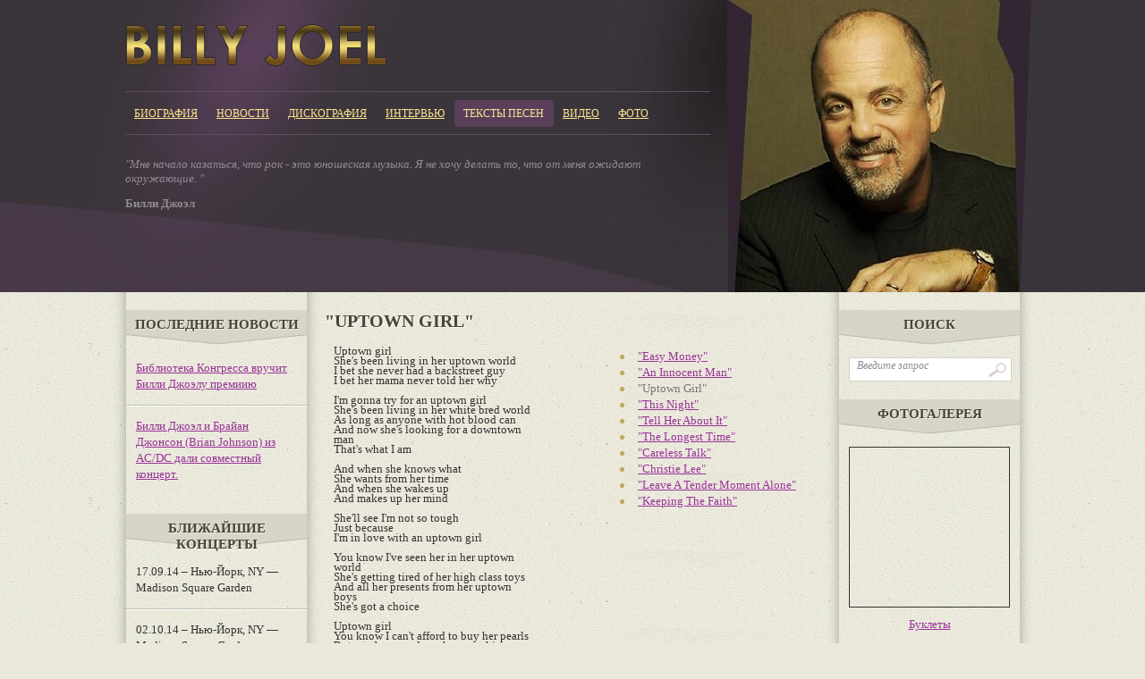

--- FILE ---
content_type: text/html; charset=utf-8
request_url: http://billyjoel.ru/lyrics/uptown-girl
body_size: 5694
content:
<html lang="en" dir="ltr">
<head>
  <meta http-equiv="Content-Type" content="text/html; charset=utf-8" />
  <link rel="shortcut icon" href="/sites/all/themes/billyjoel/favicon.ico" type="image/x-icon" />
  <title>Текст песни &quot;Uptown Girl&quot; - Billy Joel</title>
  <link type="text/css" rel="stylesheet" media="all" href="/modules/node/node.css?d" />
  <link type="text/css" rel="stylesheet" media="all" href="/modules/system/defaults.css?d" />
  <link type="text/css" rel="stylesheet" media="all" href="/modules/system/system.css?d" />
  <link type="text/css" rel="stylesheet" media="all" href="/modules/system/system-menus.css?d" />
  <link type="text/css" rel="stylesheet" media="all" href="/modules/user/user.css?d" />
  <link type="text/css" rel="stylesheet" media="all" href="/sites/all/modules/cck/theme/content-module.css?d" />
  <link type="text/css" rel="stylesheet" media="all" href="/sites/all/modules/ctools/css/ctools.css?d" />
  <link type="text/css" rel="stylesheet" media="all" href="/sites/all/modules/filefield/filefield.css?d" />
  <link type="text/css" rel="stylesheet" media="all" href="/sites/all/modules/lightbox2/css/lightbox.css?d" />
  <link type="text/css" rel="stylesheet" media="all" href="/sites/all/modules/views/css/views.css?d" />
  <link type="text/css" rel="stylesheet" media="all" href="/sites/all/themes/billyjoel/billy.css?d" />
  <link type="text/css" rel="stylesheet" media="all" href="/sites/all/themes/billyjoel/joel.css?d" />
  <script type="text/javascript" src="/misc/jquery.js?d"></script>
  <script type="text/javascript" src="/misc/drupal.js?d"></script>
  <script type="text/javascript" src="/sites/all/modules/lightbox2/js/lightbox.js?d"></script>
  <script type="text/javascript" src="/sites/all/modules/poormanscron/poormanscron.js?d"></script>
  <script type="text/javascript">
  <!--//--><![CDATA[//><!--
  jQuery.extend(Drupal.settings, { "basePath": "/", "lightbox2": { "rtl": 0, "file_path": "/(\\w\\w/)sites/default/files", "default_image": "/sites/all/modules/lightbox2/images/brokenimage.jpg", "border_size": 10, "font_color": "000", "box_color": "fff", "top_position": "", "overlay_opacity": "0.8", "overlay_color": "000", "disable_close_click": 1, "resize_sequence": 0, "resize_speed": 400, "fade_in_speed": 400, "slide_down_speed": 600, "use_alt_layout": 0, "disable_resize": 0, "disable_zoom": 0, "force_show_nav": 1, "show_caption": 1, "loop_items": 1, "node_link_text": "", "node_link_target": 0, "image_count": "Изображение !current из !total", "video_count": "Video !current of !total", "page_count": "Page !current of !total", "lite_press_x_close": "press \x3ca href=\"#\" onclick=\"hideLightbox(); return FALSE;\"\x3e\x3ckbd\x3ex\x3c/kbd\x3e\x3c/a\x3e to close", "download_link_text": "", "enable_login": false, "enable_contact": false, "keys_close": "c x 27", "keys_previous": "p 37", "keys_next": "n 39", "keys_zoom": "z", "keys_play_pause": "32", "display_image_size": "original", "image_node_sizes": "()", "trigger_lightbox_classes": "", "trigger_lightbox_group_classes": "", "trigger_slideshow_classes": "", "trigger_lightframe_classes": "", "trigger_lightframe_group_classes": "", "custom_class_handler": 0, "custom_trigger_classes": "", "disable_for_gallery_lists": true, "disable_for_acidfree_gallery_lists": true, "enable_acidfree_videos": true, "slideshow_interval": 5000, "slideshow_automatic_start": true, "slideshow_automatic_exit": true, "show_play_pause": true, "pause_on_next_click": false, "pause_on_previous_click": true, "loop_slides": false, "iframe_width": 600, "iframe_height": 400, "iframe_border": 1, "enable_video": 0 }, "cron": { "basePath": "/poormanscron", "runNext": 1480769669 } });
  //--><!]]>
  </script>
  <script type="text/javascript"></script>
<!-- Yandex.Metrika counter -->
<script type="text/javascript" >
   (function(m,e,t,r,i,k,a){m[i]=m[i]||function(){(m[i].a=m[i].a||[]).push(arguments)};
   m[i].l=1*new Date();k=e.createElement(t),a=e.getElementsByTagName(t)[0],k.async=1,k.src=r,a.parentNode.insertBefore(k,a)})
   (window, document, "script", "https://mc.yandex.ru/metrika/tag.js", "ym");

   ym(86199129, "init", {
        clickmap:true,
        trackLinks:true,
        accurateTrackBounce:true
   });
</script>
<noscript><div><img src="https://mc.yandex.ru/watch/86199129" style="position:absolute; left:-9999px;" alt="" /></div></noscript>
<!-- /Yandex.Metrika counter -->
<meta name="yandex-verification" content="ece8a4a3d2cbbdd3" /></head>
<body>
  <div id="top-bar">
    <div id="header">
      <div id="head-left">
        <div id="logo-box">
          <a href="/"><img src="/sites/all/themes/billyjoel/images/logo.png" alt="logo" /></a>
        </div>
        <div id="mainmenu">
          <ul class="links">
            <li class="menu-672 first"><a href="/biografiya-billi-dzhoela" title="История группы GraveDigger">Биография</a></li>
            <li class="menu-1048"><a href="/billi-dzhoel-novosti" title="Билли Джоэл - новости">Новости</a></li>
            <li class="menu-701"><a href="/discography" title="Дискография Grave Digger">Дискография</a></li>
            <li class="menu-657"><a href="/intervyu-s-billi-dzhoelom" title="Интервью с Grave Digger">Интервью</a></li>
            <li class="menu-969 active-trail"><a href="/lyrics">Тексты песен</a></li>
            <li class="menu-1012"><a href="/gallery/video" title="">Видео</a></li>
            <li class="menu-1011 last"><a href="/gallery/foto" title="">Фото</a></li>
          </ul>
        </div>
        <div id="quote" class="blockcontent">
          <div class="view view-random-quote view-id-random_quote view-display-id-default view-dom-id-3">
            <div class="view-content">
              <div class="views-row views-row-1 views-row-odd views-row-first views-row-last">
                <div class="views-field-body">
                  <div class="field-content">
                    <blockquote>
                      <p>"Мне начало казаться, что рок - это юношеская музыка. Я не хочу делать то, что от меня ожидают окружающие.&nbsp;"</p>
                    </blockquote>
                  </div>
                </div>
                <div class="views-field-field-quote-autor-value">
                  <span class="field-content">Билли Джоэл</span>
                </div>
              </div>
            </div>
          </div>
        </div>
      </div>
      <div id="head-right"><img src="/sites/all/themes/billyjoel/images/band-img.jpg" alt="" /></div>
    </div>
  </div>
  <div id="wrapper">
    <div id="contentwrapper">
      <div id="left" class="block">
        <div id="lastnews" class="blockcontent mdb">
          <h5><a href="/">Последние новости</a></h5>
          <div class="view view-Last-news view-id-Last_news view-display-id-default view-dom-id-4">
            <div class="view-content">
              <div class="views-row views-row-1 views-row-odd views-row-first">
                <div class="views-field-title">
                  <span class="field-content"><a href="/billi-dzhoel-novosti/biblioteka-kongressa-vruchit-billi-dzhoelu-premiiyu">Библиотека Конгресса вручит Билли Джоэлу премиию</a></span>
                </div>
                <div class="views-field-teaser">
                  <span class="field-content">Билли Джоэл получит от Библиотеки Конгресса Гершвиновскую премию за достижения в поп-музыке. Данную...</span>
                </div>
              </div>
              <div class="views-row views-row-2 views-row-even views-row-last">
                <div class="views-field-title">
                  <span class="field-content"><a href="/billi-dzhoel-novosti/billi-dzhoel-i-brayan-dzhonson-brian-johnson-iz-acdc-dali-sovmestnyy-koncert">Билли Джоэл и Брайан Джонсон (Brian Johnson) из AC/DC дали совместный концерт.</a></span>
                </div>
                <div class="views-field-teaser">
                  <span class="field-content">В ходе традиционного для Джоэла концерта на Мэдисон-сквер-гарден он исполнил легендарную композицию...</span>
                </div>
              </div>
            </div>
          </div>
        </div>
        <div id="tour" class="blockcontent mdb">
          <h5><a href="/koncerty-billi-dzhoela">Ближайшие концерты</a></h5>
          <div class="view view-Tour view-id-Tour view-display-id-default view-dom-id-5">
            <div class="view-content">
              <div class="views-row views-row-1 views-row-odd views-row-first views-row-last">
                <div class="views-field-teaser">
                  <div class="field-content">
                    <ul>
                      <li>17.09.14 – Нью-Йорк, NY — Madison Square Garden</li>
                      <li>02.10.14 – Нью-Йорк, NY — Madison Square Garden&nbsp;&nbsp;</li>
                      <li>25.11.14 – Нью-Йорк, NY — Madison Square Garden</li>
                      <li>18.12.14 – Нью-Йорк, NY — Madison Square Garden</li>
                    </ul>
                  </div>
                </div>
                <div class="views-field-view-node">
                  <span class="field-content"><a href="/koncerty-billi-dzhoela">Другие концерты</a></span>
                </div>
              </div>
            </div>
          </div>
        </div>
        <div id="randomalbum" class="blockcontent mdb">
          <h5><a href="/node/7">Дискография</a></h5>
          <div class="view view-Random-album view-id-Random_album view-display-id-default view-dom-id-6">
            <div class="view-content">
              <div class="views-row views-row-1 views-row-odd views-row-first views-row-last">
                <div class="views-field-field-disc-logo-fid">
                  <span class="field-content"><a href="/discography/river-dreams"><img src="/sites/default/files/imagecache/width_300/billy_joel_-_river_of_dreams.jpg" alt="" title="" width="300" height="300" class="imagecache imagecache-width_300 imagecache-default imagecache-width_300_default" /></a></span>
                </div>
                <div class="views-field-field-disctype-value">
                  <span class="field-content"><a href="/discography/river-dreams">Альбом River of Dreams - 1993</a></span>
                </div>
              </div>
            </div>
          </div>
        </div>
      </div>
      <div id="main">
        <div class="page-title-box">
          <h2 class="page-title">&quot;Uptown Girl&quot;</h2>
        </div>
        <div id="node-1496" class="node">
          <div class="content clear-block">
            <div class='altrack-left'>
              <div>
                Uptown girl
              </div>
              <div>
                She's been living in her uptown world
              </div>
              <div>
                I bet she never had a backstreet guy
              </div>
              <div>
                I bet her mama never told her why
              </div>
              <div>
                &nbsp;
              </div>
              <div>
                I'm gonna try for an uptown girl
              </div>
              <div>
                She's been living in her white bred world
              </div>
              <div>
                As long as anyone with hot blood can
              </div>
              <div>
                And now she's looking for a downtown man
              </div>
              <div>
                That's what I am
              </div>
              <div>
                &nbsp;
              </div>
              <div>
                And when she knows what
              </div>
              <div>
                She wants from her time
              </div>
              <div>
                And when she wakes up
              </div>
              <div>
                And makes up her mind
              </div>
              <div>
                &nbsp;
              </div>
              <div>
                She'll see I'm not so tough
              </div>
              <div>
                Just because
              </div>
              <div>
                I'm in love with an uptown girl
              </div>
              <div>
                &nbsp;
              </div>
              <div>
                You know I've seen her in her uptown world
              </div>
              <div>
                She's getting tired of her high class toys
              </div>
              <div>
                And all her presents from her uptown boys
              </div>
              <div>
                She's got a choice
              </div>
              <div>
                &nbsp;
              </div>
              <div>
                Uptown girl
              </div>
              <div>
                You know I can't afford to buy her pearls
              </div>
              <div>
                But maybe someday when my ship comes in
              </div>
              <div>
                She'll understand what kind of guy I've been
              </div>
              <div>
                And then I'll win
              </div>
              <div>
                &nbsp;
              </div>
              <div>
                And when she's walking
              </div>
              <div>
                She's looking so fine
              </div>
              <div>
                And when she's talking
              </div>
              <div>
                She'll say that she's mine
              </div>
              <div>
                &nbsp;
              </div>
              <div>
                She'll say I'm not so tough
              </div>
              <div>
                Just because
              </div>
              <div>
                I'm in love
              </div>
              <div>
                With and uptown girl
              </div>
              <div>
                &nbsp;
              </div>
              <div>
                She's been living in her white bred world
              </div>
              <div>
                As long as anyone with hot blood can
              </div>
              <div>
                And now she's looking for a downtown man
              </div>
              <div>
                That's what I am
              </div>
              <div>
                &nbsp;
              </div>
              <div>
                Uptown girl
              </div>
              <div>
                She's my uptown girl
              </div>
              <div>
                You know I'm in love
              </div>
              <div>
                With an uptown girl
              </div>
              <div>
                My uptown girl
              </div>
              <div>
                You know I'm in love
              </div>
              <div>
                With an uptown girl
              </div>
              <div>
                My uptown girl
              </div>
              <div>
                &nbsp;
              </div>
            </div>
            <div class='altrack'>
              <div class='songalbum'>
                <div class="songalbum-title">
                  <span><a href="/discography/innocent-man">An Innocent Man</a></span>
                </div><span class="views-field-field-disc-year-value">1983</span>
              </div>
              <div id='anotherlyric'>
                <div class="view view-SongsAttach view-id-SongsAttach view-display-id-default view-dom-id-1">
                  <div class="view-content">
                    <div class="item-list">
                      <ul>
                        <li class="views-row views-row-1 views-row-odd views-row-first">
                          <div class="views-field-title">
                            <span class="field-content"><a href="/lyrics/easy-money">&quot;Easy Money&quot;</a></span>
                          </div>
                        </li>
                        <li class="views-row views-row-2 views-row-even">
                          <div class="views-field-title">
                            <span class="field-content"><a href="/lyrics/innocent-man">&quot;An Innocent Man&quot;</a></span>
                          </div>
                        </li>
                        <li class="views-row views-row-3 views-row-odd">
                          <div class="views-field-title">
                            <span class="field-content"><a href="/lyrics/uptown-girl" class="active">&quot;Uptown Girl&quot;</a></span>
                          </div>
                        </li>
                        <li class="views-row views-row-4 views-row-even">
                          <div class="views-field-title">
                            <span class="field-content"><a href="/lyrics/night">&quot;This Night&quot;</a></span>
                          </div>
                        </li>
                        <li class="views-row views-row-5 views-row-odd">
                          <div class="views-field-title">
                            <span class="field-content"><a href="/lyrics/tell-her-about-it">&quot;Tell Her About It&quot;</a></span>
                          </div>
                        </li>
                        <li class="views-row views-row-6 views-row-even">
                          <div class="views-field-title">
                            <span class="field-content"><a href="/lyrics/longest-time">&quot;The Longest Time&quot;</a></span>
                          </div>
                        </li>
                        <li class="views-row views-row-7 views-row-odd">
                          <div class="views-field-title">
                            <span class="field-content"><a href="/lyrics/careless-talk">&quot;Careless Talk&quot;</a></span>
                          </div>
                        </li>
                        <li class="views-row views-row-8 views-row-even">
                          <div class="views-field-title">
                            <span class="field-content"><a href="/lyrics/christie-lee">&quot;Christie Lee&quot;</a></span>
                          </div>
                        </li>
                        <li class="views-row views-row-9 views-row-odd">
                          <div class="views-field-title">
                            <span class="field-content"><a href="/lyrics/leave-tender-moment-alone">&quot;Leave A Tender Moment Alone&quot;</a></span>
                          </div>
                        </li>
                        <li class="views-row views-row-10 views-row-even views-row-last">
                          <div class="views-field-title">
                            <span class="field-content"><a href="/lyrics/keeping-faith">&quot;Keeping The Faith&quot;</a></span>
                          </div>
                        </li>
                      </ul>
                    </div>
                  </div>
                </div>
              </div>
            </div>
          </div>
          <div class="clear-block">
            <div class="meta"></div>
          </div>
        </div>
      </div>
      <div id="right" class="block">
        <div class="blockcontent" id="search-box">
          <h5><span>Поиск</span></h5>
          <form action="/lyrics/uptown-girl" accept-charset="UTF-8" method="post" id="search-theme-form">
            <div>
              <div id="search" class="container-inline">
                <div class="form-item" id="edit-search-theme-form-1-wrapper">
                  <input type="text" maxlength="128" name="search_theme_form" id="edit-search-theme-form-1" size="15" value="Введите запрос" class="form-text searchenter" onfocus="if (this.value == &quot;Введите запрос&quot;) {this.value = &#039;&#039;;}" onblur="if (this.value == &quot;&quot;) {this.value = &quot;Введите запрос&quot;;}" />
                </div><input type="submit" name="op" id="edit-submit" value="Поиск" class="form-submit searchsubmit" /><input type="hidden" name="form_build_id" id="form-f009747abd9166a827e17deb37bbb0b7" value="form-f009747abd9166a827e17deb37bbb0b7" /><input type="hidden" name="form_id" id="edit-search-theme-form" value="search_theme_form" />
              </div>
            </div>
          </form>
        </div>
        <div id="randomphoto" class="blockcontent mdb">
          <h5><a href="/gallery/foto">Фотогалерея</a></h5>
          <div class="view view-Random-foto view-id-Random_foto view-display-id-default view-dom-id-7">
            <div class="view-content">
              <div class="views-row views-row-1 views-row-odd views-row-first views-row-last">
                <div class="views-field-field-fotoimage-fid">
                  <div class="field-content">
                    <a href="/sites/default/files/billy_joel_-_river_of_dreams_1.jpg" rel="lightbox[field_fotoimage][Буклеты ]" class="imagefield imagefield-lightbox2 imagefield-lightbox2-width_150 imagefield-field_fotoimage imagecache imagecache-field_fotoimage imagecache-width_150 imagecache-field_fotoimage-width_150"><img src="/sites/default/files/imagecache/width_150/billy_joel_-_river_of_dreams_1.jpg" alt="Буклеты " title="" width="150" height="150" /></a>
                  </div>
                </div>
                <div class="views-field-title">
                  <span class="field-content"><a href="/gallery/buklety">Буклеты</a></span>
                </div>
              </div>
            </div>
          </div>
        </div>
        <div id="randomvideo" class="blockcontent">
          <h5><a href="/gallery/video">Видеогалерея</a></h5>
          <div class="view view-Random-video view-id-Random_video view-display-id-default view-dom-id-8">
            <div class="view-content">
              <div class="views-row views-row-1 views-row-odd views-row-first views-row-last">
                <div class="views-field-title">
                  <span class="field-content"><a href="/gallery/oficialnye-klipy">Официальные клипы</a></span>
                </div>
                <div class="views-field-field-videolink-embed">
                  <span class="field-content"><a href="/gallery/keeping-faith"><img src="https://img.youtube.com/vi/ph7oZnBH05s/0.jpg" alt="See video" title="See video" width="120" height="90" /></a></span>
                </div>
                <div class="views-field-title-1">
                  <span class="field-content"><a href="/gallery/keeping-faith">&quot;Keeping the Faith&quot;</a></span>
                </div>
              </div>
            </div>
          </div>
        </div>
      </div>
      <div class="clear"></div>
    </div>
  </div>
  <div id="bot-bar">
    <div id="mdbfooter">
      &copy; Русскоязычный фан-сайт Билли Джоэла. Копирование информации разрешено только с прямой и индексируемой ссылкой на первоисточник.<br />
      <a href="/admins" style="color:#CCC">Контакты администрации</a> | <a href="/friends" style="color:#CCC">Друзья сайта</a>
    </div>
  </div>
<script type="text/javascript">
<!--
var _acic={dataProvider:10};(function(){var e=document.createElement("script");e.type="text/javascript";e.async=true;e.src="https://www.acint.net/aci.js";var t=document.getElementsByTagName("script")[0];t.parentNode.insertBefore(e,t)})()
//-->
</script><!--3840082374690--><div id='pkBq_3840082374690'></div><script defer src="https://static.cloudflareinsights.com/beacon.min.js/vcd15cbe7772f49c399c6a5babf22c1241717689176015" integrity="sha512-ZpsOmlRQV6y907TI0dKBHq9Md29nnaEIPlkf84rnaERnq6zvWvPUqr2ft8M1aS28oN72PdrCzSjY4U6VaAw1EQ==" data-cf-beacon='{"version":"2024.11.0","token":"21dd28897c32458989a2032bd8d8f25c","r":1,"server_timing":{"name":{"cfCacheStatus":true,"cfEdge":true,"cfExtPri":true,"cfL4":true,"cfOrigin":true,"cfSpeedBrain":true},"location_startswith":null}}' crossorigin="anonymous"></script>
</body>
</html>


--- FILE ---
content_type: text/html; charset=utf-8
request_url: http://billyjoel.ru/poormanscron/run-cron-check
body_size: 10711
content:
<html lang="en" dir="ltr">
<head>
  <meta http-equiv="Content-Type" content="text/html; charset=utf-8" />
  <link rel="shortcut icon" href="/sites/all/themes/billyjoel/favicon.ico" type="image/x-icon" />
  <title>Биография Билли Джоэла</title>
  <link type="text/css" rel="stylesheet" media="all" href="/modules/node/node.css?d" />
  <link type="text/css" rel="stylesheet" media="all" href="/modules/system/defaults.css?d" />
  <link type="text/css" rel="stylesheet" media="all" href="/modules/system/system.css?d" />
  <link type="text/css" rel="stylesheet" media="all" href="/modules/system/system-menus.css?d" />
  <link type="text/css" rel="stylesheet" media="all" href="/modules/user/user.css?d" />
  <link type="text/css" rel="stylesheet" media="all" href="/sites/all/modules/cck/theme/content-module.css?d" />
  <link type="text/css" rel="stylesheet" media="all" href="/sites/all/modules/ctools/css/ctools.css?d" />
  <link type="text/css" rel="stylesheet" media="all" href="/sites/all/modules/filefield/filefield.css?d" />
  <link type="text/css" rel="stylesheet" media="all" href="/sites/all/modules/lightbox2/css/lightbox.css?d" />
  <link type="text/css" rel="stylesheet" media="all" href="/sites/all/modules/views/css/views.css?d" />
  <link type="text/css" rel="stylesheet" media="all" href="/sites/all/themes/billyjoel/billy.css?d" />
  <link type="text/css" rel="stylesheet" media="all" href="/sites/all/themes/billyjoel/joel.css?d" />
  <script type="text/javascript" src="/misc/jquery.js?d"></script>
  <script type="text/javascript" src="/misc/drupal.js?d"></script>
  <script type="text/javascript" src="/sites/all/modules/lightbox2/js/lightbox.js?d"></script>
  <script type="text/javascript" src="/sites/all/modules/poormanscron/poormanscron.js?d"></script>
  <script type="text/javascript">
  <!--//--><![CDATA[//><!--
  jQuery.extend(Drupal.settings, { "basePath": "/", "lightbox2": { "rtl": 0, "file_path": "/(\\w\\w/)sites/default/files", "default_image": "/sites/all/modules/lightbox2/images/brokenimage.jpg", "border_size": 10, "font_color": "000", "box_color": "fff", "top_position": "", "overlay_opacity": "0.8", "overlay_color": "000", "disable_close_click": 1, "resize_sequence": 0, "resize_speed": 400, "fade_in_speed": 400, "slide_down_speed": 600, "use_alt_layout": 0, "disable_resize": 0, "disable_zoom": 0, "force_show_nav": 1, "show_caption": 1, "loop_items": 1, "node_link_text": "", "node_link_target": 0, "image_count": "Изображение !current из !total", "video_count": "Video !current of !total", "page_count": "Page !current of !total", "lite_press_x_close": "press \x3ca href=\"#\" onclick=\"hideLightbox(); return FALSE;\"\x3e\x3ckbd\x3ex\x3c/kbd\x3e\x3c/a\x3e to close", "download_link_text": "", "enable_login": false, "enable_contact": false, "keys_close": "c x 27", "keys_previous": "p 37", "keys_next": "n 39", "keys_zoom": "z", "keys_play_pause": "32", "display_image_size": "original", "image_node_sizes": "()", "trigger_lightbox_classes": "", "trigger_lightbox_group_classes": "", "trigger_slideshow_classes": "", "trigger_lightframe_classes": "", "trigger_lightframe_group_classes": "", "custom_class_handler": 0, "custom_trigger_classes": "", "disable_for_gallery_lists": true, "disable_for_acidfree_gallery_lists": true, "enable_acidfree_videos": true, "slideshow_interval": 5000, "slideshow_automatic_start": true, "slideshow_automatic_exit": true, "show_play_pause": true, "pause_on_next_click": false, "pause_on_previous_click": true, "loop_slides": false, "iframe_width": 600, "iframe_height": 400, "iframe_border": 1, "enable_video": 0 }, "cron": { "basePath": "/poormanscron", "runNext": 1564866547 } });
  //--><!]]>
  </script>
  <script type="text/javascript"></script>
<!-- Yandex.Metrika counter -->
<script type="text/javascript" >
   (function(m,e,t,r,i,k,a){m[i]=m[i]||function(){(m[i].a=m[i].a||[]).push(arguments)};
   m[i].l=1*new Date();k=e.createElement(t),a=e.getElementsByTagName(t)[0],k.async=1,k.src=r,a.parentNode.insertBefore(k,a)})
   (window, document, "script", "https://mc.yandex.ru/metrika/tag.js", "ym");

   ym(86199129, "init", {
        clickmap:true,
        trackLinks:true,
        accurateTrackBounce:true
   });
</script>
<noscript><div><img src="https://mc.yandex.ru/watch/86199129" style="position:absolute; left:-9999px;" alt="" /></div></noscript>
<!-- /Yandex.Metrika counter -->
<meta name="yandex-verification" content="ece8a4a3d2cbbdd3" /></head>
<body>
  <div id="top-bar">
    <div id="header">
      <div id="head-left">
        <div id="logo-box">
          <a href="/"><img src="/sites/all/themes/billyjoel/images/logo.png" alt="logo" /></a>
        </div>
        <div id="mainmenu">
          <ul class="links">
            <li class="menu-672 active-trail first active active-trail"><a href="/biografiya-billi-dzhoela" title="История группы GraveDigger" class="active">Биография</a></li>
            <li class="menu-1048"><a href="/billi-dzhoel-novosti" title="Билли Джоэл - новости">Новости</a></li>
            <li class="menu-701"><a href="/discography" title="Дискография Grave Digger">Дискография</a></li>
            <li class="menu-657"><a href="/intervyu-s-billi-dzhoelom" title="Интервью с Grave Digger">Интервью</a></li>
            <li class="menu-969"><a href="/lyrics">Тексты песен</a></li>
            <li class="menu-1012"><a href="/gallery/video" title="">Видео</a></li>
            <li class="menu-1011 last"><a href="/gallery/foto" title="">Фото</a></li>
          </ul>
        </div>
        <div id="quote" class="blockcontent">
          <div class="view view-random-quote view-id-random_quote view-display-id-default view-dom-id-3">
            <div class="view-content">
              <div class="views-row views-row-1 views-row-odd views-row-first views-row-last">
                <div class="views-field-body">
                  <div class="field-content">
                    <blockquote>
                      <p>"Мне пришлось засунуть протезы для костей в обе ноги, и теперь я медленно, но верно возвращаюсь к норме. Сейчас я восстановился где-то процентов на восемьдесят пять. Я могу нормально ходить, но не могу бегать как раньше!"</p>
                    </blockquote>
                  </div>
                </div>
                <div class="views-field-field-quote-autor-value">
                  <span class="field-content">Билли Джоэл</span>
                </div>
              </div>
            </div>
          </div>
        </div>
      </div>
      <div id="head-right"><img src="/sites/all/themes/billyjoel/images/band-img.jpg" alt="" /></div>
    </div>
  </div>
  <div id="wrapper">
    <div id="contentwrapper">
      <div id="left" class="block">
        <div id="lastnews" class="blockcontent mdb">
          <h5><a href="/">Последние новости</a></h5>
          <div class="view view-Last-news view-id-Last_news view-display-id-default view-dom-id-4">
            <div class="view-content">
              <div class="views-row views-row-1 views-row-odd views-row-first">
                <div class="views-field-title">
                  <span class="field-content"><a href="/billi-dzhoel-novosti/biblioteka-kongressa-vruchit-billi-dzhoelu-premiiyu">Библиотека Конгресса вручит Билли Джоэлу премиию</a></span>
                </div>
                <div class="views-field-teaser">
                  <span class="field-content">Билли Джоэл получит от Библиотеки Конгресса Гершвиновскую премию за достижения в поп-музыке. Данную...</span>
                </div>
              </div>
              <div class="views-row views-row-2 views-row-even views-row-last">
                <div class="views-field-title">
                  <span class="field-content"><a href="/billi-dzhoel-novosti/billi-dzhoel-i-brayan-dzhonson-brian-johnson-iz-acdc-dali-sovmestnyy-koncert">Билли Джоэл и Брайан Джонсон (Brian Johnson) из AC/DC дали совместный концерт.</a></span>
                </div>
                <div class="views-field-teaser">
                  <span class="field-content">В ходе традиционного для Джоэла концерта на Мэдисон-сквер-гарден он исполнил легендарную композицию...</span>
                </div>
              </div>
            </div>
          </div>
        </div>
        <div id="tour" class="blockcontent mdb">
          <h5><a href="/koncerty-billi-dzhoela">Ближайшие концерты</a></h5>
          <div class="view view-Tour view-id-Tour view-display-id-default view-dom-id-5">
            <div class="view-content">
              <div class="views-row views-row-1 views-row-odd views-row-first views-row-last">
                <div class="views-field-teaser">
                  <div class="field-content">
                    <ul>
                      <li>17.09.14 – Нью-Йорк, NY — Madison Square Garden</li>
                      <li>02.10.14 – Нью-Йорк, NY — Madison Square Garden&nbsp;&nbsp;</li>
                      <li>25.11.14 – Нью-Йорк, NY — Madison Square Garden</li>
                      <li>18.12.14 – Нью-Йорк, NY — Madison Square Garden</li>
                    </ul>
                  </div>
                </div>
                <div class="views-field-view-node">
                  <span class="field-content"><a href="/koncerty-billi-dzhoela">Другие концерты</a></span>
                </div>
              </div>
            </div>
          </div>
        </div>
        <div id="randomalbum" class="blockcontent mdb">
          <h5><a href="/node/7">Дискография</a></h5>
          <div class="view view-Random-album view-id-Random_album view-display-id-default view-dom-id-6">
            <div class="view-content">
              <div class="views-row views-row-1 views-row-odd views-row-first views-row-last">
                <div class="views-field-field-disc-logo-fid">
                  <span class="field-content"><a href="/discography/kontsert"><img src="/sites/default/files/imagecache/width_300/billy_joel_-_kohuept.jpg" alt="" title="" width="300" height="300" class="imagecache imagecache-width_300 imagecache-default imagecache-width_300_default" /></a></span>
                </div>
                <div class="views-field-field-disctype-value">
                  <span class="field-content"><a href="/discography/kontsert">Live Kontsert - 1987</a></span>
                </div>
              </div>
            </div>
          </div>
        </div>
      </div>
      <div id="main">
        <div class="page-title-box">
          <h2 class="page-title">Биография Билли Джоэла</h2>
        </div>
        <div id="node-88" class="node">
          <div class="content clear-block">
            <div class='contentblock'>
              <p><strong>Билли Джоэл</strong> (Billy Joel) полное имя Уильям Мартин Джоэл (William Martin Joel), родился 9 мая 1949 г. в Бронксе, Нью-Йорк. Джоэл – американский исполнитель, автор песен и композитор. Билли вырос в еврейской семье в Хиксвилле, в Нью-Йорке. Его отец Говард (урождённый Гельмут) был классическим пианистом, и после развода с матерью Билли Розалин Найман (Rosalind Nyman), уехал жить в Австрию к своему двоюродному брату Александеру Джоэлу (Alexander Joel) – известному дирижёру. Сам Билли также стал брать уроки фортепиано, за что сверстники часто насмехались над ним. Билли пошёл в боксёрскую секцию, чтобы научиться постоять за себя.</p>
              <p><img alt="" class="imagecache-width_200 imageright" src="/sites/default/files/imagecache/width_200/964961ab977b4699_0.jpg" style="float: right; margin-left: 5px; margin-right: 5px;" width="200" height="276" />Учился юный Джоэл в Хиксвильской школе, которую так и не окончил. Ему приходилось играть в баре, чтобы помогать матери сводить концы с концами. Билли принял решение, что вместо посещения уроков, возьмёться за музыку и сделает карьеру. Позже он напишет об этом важном решении: «Я послал всё к чёрту и сказал, что пойду не в Колумбийский университет (Columbia University), а в Columbia Records – там диплом не нужен». Кстати, диплом об образовании Джоэл всё-таки получил в 1992 году после сдачи соответствующих экзаменов. Вскоре ему были присвоены многочисленные почётные докторские степени в области гуманитарных наук, искусств и музыки.</p>
              <p>Юного Джоэла на начало музыкальной карьеры вдохновили The Beatles. Вскоре он собрал группу Echoes, которая играла каверы на исполнителей так называемого «Британского вторжения». Когда Echoes стали популярными в Нью-Йорке, Джоэл бросил школу, чтобы полностью посвятить себя музыке. В конце 1965 года Echoes сменили название на Emeralds, а затем – на Lost Souls. Ещё два года спустя Джоэл покинул группу и присоединился к команде Hassles, подписанную лейблом United Artists Records. В течение следующих полутора лет группа выпустила четыре сингла и два альбома (The Hassles и Hour of the Wolf), но ни один из релизов не оказался успешным. Джоэл вместе с ударником группы Hassles Джоном Смоллом (Jon Small) покинули коллектив в 1969 году, и создали группу Attila. Летом 1970-го вышел одноименный дебютник новой команды, но Hassles распались уже в октябре, потому что у Джоэла был роман с женой Смолла.</p>
              <p><img alt="" class="imagecache-width_200 imageright" src="/sites/default/files/imagecache/width_200/130530_qa_franksinatraschool1_0.jpg" style="float: left; margin-left: 5px; margin-right: 5px;" width="200" height="301" />В том же году Джоэл подписал контракт с лейблом Family Productions Арти Риппа (Artie Ripp), на котором год спустя и вышел его новый альбом под названием <a href="/node/1124">Cold Spring Harbor</a>. Релиз успешным не стал, а популярные песни <a href="/node/1422">"She's Got a Way"</a> и <a href="/node/1424">"Everybody Loves You Now"</a> из альбома оставались незамеченными ещё целых десять лет – до выхода концертника <a href="/node/1137">Songs in the Attic</a> (1981).</p>
              <p>Этот период в целом оказался для Джоэла не очень благоприятным. Известно, что он долго боролся с депрессией, которая началась в семидесятых на фоне упадка карьеры и личных проблем. Джоэл даже совершил попытку самоубийства, выпив мебельной полироли и оставив предсмертную записку. Благо, ударник Смолл успел доставить Билла в больницу, где того поместили под особый присмотр и лечили от депрессии. Позже он напишет об этом опыте: «полироль оказалась гораздо вкусней отбеливателя».</p>
              <p>В начале 1972 года Джоэл переехал в Лос-Анжелес, а точней «сбежал» от невыгодного контракта. На новом месте он взял псевдоним Билл Мартин (Bill Martin). Это никак не помешало исполнителю, и интерес к его музыке стал расти по мере того, как Джоэл ездил в различные турне и выступал в барах. В том же году Герб Гордон (Herb Gordon), один из управляющих лейбла Columbia Records, услышал песню «Captain Jack» на радиостанции WMMR-FM и связался с музыкантом. Контракт с компанией был подписан ещё до конца года. Несмотря на новый контракт, у Джоэла оставались ещё и старые обязательства перед лейблом Family Productions. Рипп продал лейблу Columbia Records первый контракт Джоэла с тем условием, что логотип Family Productions будет находиться на десяти следующих релизах Джоэла рядом с лого Columbia. Плюс к тому, Рипп хотел получать роялти в размере 25 центов с каждой проданной копии альбома.</p>
              <p>Первым релизом Джоэла на Columbia стал альбом <a href="/node/1125">Piano Man</a>, выпущенный в 1973-ем. Несмотря на скромные продажи <a href="/node/1125">Piano Man</a>, титульный трек&nbsp;<img alt="" class="imagecache-width_200 imageright" src="/sites/default/files/imagecache/width_200/110616_songwriters4_2.jpg" style="float: right; margin-left: 5px; margin-right: 5px;" width="200" height="265" />альбома стал «визитной карточкой» Билли Джоэла, и исполняется почти на каждом концерте. Вторым альбомом Джоэла, записанным в Лос-Анжелесе, стал <a href="/node/1126">Streetlife Serenade</a>. В конце 1975 года он исполнил на пианино и органе на нескольких треках из альбома Rock 'n' Roll Бо Диддли (Bo Diddley). Осенью того же года он женился на Элизабет Уэбер Смолл (Elizabeth Weber Small), которая работала его бизнес менеджером. Этот брак продлился девять лет. 23 марта 1985 Джоэл женился на Кристи Бринкли (Christie Brinkley), 29 декабря того же года у них родилась дочь Алекса (Alexa).</p>
              <p>Джоэл позднее будет высказывать свои сожаления о решении уехать в Лос-Анжелес. В 1976 году он оставил Калифорнию, и отправился обратно в Нью-Йорк, где собрал группу Billy Joel Band. Каждый участник был подобран Джоэлом лично. Вместе с новым коллективом он записал альбом <a href="/node/1127">Turnstiles</a>. С выходом пластинки <a href="/node/1131">The Nylon Curtain</a> начался новый подъём популярности Джоэла. Он усовершенствовал свой авторский стиль в таких песнях как <a href="/node/1485">"Allentown"</a> и <a href="/node/1488">"Goodnight Saigon"</a>. Джоэл говорил, что целью альбома было высказаться на тему «американской мечты» в эру президента Рейгана: «вдруг ни с того ни с сего ты начинал понимать, что твоя жизнь не будет похожа на жизнь твоих родителей». Джоэл очень много времени посвящал работе в студии, стараясь создать – по его же словам – «совершенное звучание». На альбом <a href="/node/1131">The Nylon Curtain</a> у Джоэла ушло больше времени и усилий, чем на любой другой релиз. Релиз поднялся на седьмую строчку чартов, отчасти благодаря «раскрутке» на MTV синглов <a href="/node/1485">"Allentown"</a> и <a href="/node/1487">"Pressure"</a> и видео к ним.</p>
              <p><img alt="" class="imagecache-width_200 imageright" src="/sites/default/files/imagecache/width_200/111003_sting_birthday1_0.jpg" style="float: left; margin-left: 5px; margin-right: 5px;" width="200" height="301" />В следующем альбоме Джоэл отступил от серьёзных тематик. Релиз <a href="/node/1132">An Innocent Man</a> был выдержан в стиле R&amp;B. На момент выхода альбома, радиостанция WCBS-FM начала ротацию песни <a href="/node/1381">"Uptown Girl"</a>, ставшей, впоследствии, мировым хитом. Примечательно, что она возглавила чарты в Великобритании и стала первым британским хитом Джоэла. Следующим релизом стала компиляция <a href="/node/1142">Greatest Hits</a>, ставшая дважды «платиновой» и продавшая более 11.5 миллионов копий по всему миру. Американская ассоциация звукозаписывающих компаний признала альбом третьим в списке наиболее продаваемых в истории страны.</p>
              <p>В 1986 году вышел альбом <a href="/node/1133">The Bridge</a> – последний релиз Джоэла на лейбле Family Productions. После этого все связи с Арти Риппом были разорваны. Джоэл неоднократно говорил в интервью, что считает альбом <a href="/node/1133">The Bridge</a> «не лучшей своей работой».</p>
              <p>В октябре 1986-го Джоэл и его агенты начали планировать поезду в Советский Союз. Он станет первым американским рок-исполнителем, выступившим в СССР со времени возведения Берлинской Стены. Аудитория была «тяжёлой на подъём», ведь большинство никогда не посещало рок-концертов. К тому же, тех, кто особо активно себя вёл – охранники уводили с выступления. Альбом <a href="/node/1138">«КОНЦЕРТ»</a> вышел в октябре 1987-го.</p>
              <p>Выход следующего альбома Джоэла - <a href="/node/1134">Storm Front</a> - по времени совпал коренными переменами в его карьере. В августе 1989-го, непосредственно накануне релиза, Джоэл уволил своего менеджера (и бывшего шурина) Фрэнка Уэбера (Frank Weber) после того, как аудит обнаружил признаки мошенничества в счетах. Джоэл подал против Уэбера иск на 90 миллионов долларов, обвинив его в мошенничестве и нарушении контрактных обязательств. Иск был удовлетворён лишь частично, и Джоэл получил лишь 2 миллиона из начальной суммы. В апреле суд отклонил тридцатимиллионный ответный иск Уэбера. Летом 1992-го, Джоэл подал ещё один аналогичный иск против своего бывшего адвоката Аллена Грабмана (Allen Grubman). Эта тяжба была добровольно урегулирована, однако размер выплат не был придан огласке.<img alt="" class="imagecache-width_200 imageright" src="/sites/default/files/imagecache/width_200/111003_sting_birthday6_0.jpg" style="float: right; margin-left: 5px; margin-right: 5px;" width="200" height="271" /></p>
              <p>25 августа 1994 года Джоэл развёлся со своей второй женой Кристи Бринкли. В 1997 году Джоэл исполнил концерт в Сентрал Парке перед толпой в 980,000. Этот концерт признан самым крупным в истории США. Два года спустя Билли Джоэл был введён в Зал Славы Рок-н-ролла. В 2001-ом, Джоэл выпустил коллекцию классических фортепианных произведений под названием <a href="/node/1136">Fantasies &amp; Delusions</a>. В 2003-ем уже сам Джоэл ввёл группу The Righteous Brothers в Зал Славы Рок-н-ролла, отметив, что песня <a href="/node/1412">«Until the Night»</a> из альбома <a href="/node/1129">52nd Street</a> была посвящена этой <a href="/node/1566">команде</a>.</p>
              <p>7 января 2006 года Джоэл начал масштабное турне по США. После 13 лет творческого «молчания», в трек-лист этого турне он включил сборку старых и новых песен, включая даже такие неожиданные как "Zanzibar" и "All for Leyna". Впервые за много лет Джоэл посетил Великобританию и Ирландию. 31 июля того же года он дал бесплатный концерт в Риме, неподалёку от Колизея. По подсчётам организаторов мероприятия, которое начал Брайан Адамс, концерт посетили около 500,000 человек. Джоэл активно выступал на протяжении 2008-2009 гг., билеты на концерты распродавались в рекордно короткие сроки. 19 мая 2009 г. бывший ударник Джоэла Либерти ДеВитто (Liberty DeVitto), подал иск в нью-йоркский суд, заявив, что компания Sony Music задолжала ему роялти за 10 лет. ДеВитто, который никогда не отмечался как соавтор песен Джоэла, утверждал, что на самом деле участвовал в аранжировке многих композиций, включая <a href="/node/1410">"Only the Good Die Young"</a>. В апреле 2010 года стороны объявили о мировом соглашении. 12 декабря 2012-го Джоэл участвовал в концерте под названием «12-12-12: The Concert for Sandy Relief», организованном для помощи пострадавшим от урагана Сэнди.</p>
              <p>31 декабря 2013 у Джоэла запланировано сольное выступление в Нью-Йоркском Barclays Center – первое с 2006 года. 7 января 2014 года он выступит в BB&amp;T Center во Флориде. 3 декабря 2013 года было заявлено, что Джоэл будет раз в месяц выступать в нью-йоркском Madison Square Garden, начиная с 27 января 2014 года.</p>
            </div>
          </div>
          <div class="clear-block">
            <div class="meta"></div>
          </div>
        </div>
      </div>
      <div id="right" class="block">
        <div class="blockcontent" id="search-box">
          <h5><span>Поиск</span></h5>
          <form action="/" accept-charset="UTF-8" method="post" id="search-theme-form">
            <div>
              <div id="search" class="container-inline">
                <div class="form-item" id="edit-search-theme-form-1-wrapper">
                  <input type="text" maxlength="128" name="search_theme_form" id="edit-search-theme-form-1" size="15" value="Введите запрос" class="form-text searchenter" onfocus="if (this.value == &quot;Введите запрос&quot;) {this.value = &#039;&#039;;}" onblur="if (this.value == &quot;&quot;) {this.value = &quot;Введите запрос&quot;;}" />
                </div><input type="submit" name="op" id="edit-submit" value="Поиск" class="form-submit searchsubmit" /><input type="hidden" name="form_build_id" id="form-348ce7bbaff3e48221ffcf4d03ddcc62" value="form-348ce7bbaff3e48221ffcf4d03ddcc62" /><input type="hidden" name="form_id" id="edit-search-theme-form" value="search_theme_form" />
              </div>
            </div>
          </form>
        </div>
        <div id="randomphoto" class="blockcontent mdb">
          <h5><a href="/gallery/foto">Фотогалерея</a></h5>
          <div class="view view-Random-foto view-id-Random_foto view-display-id-default view-dom-id-7">
            <div class="view-content">
              <div class="views-row views-row-1 views-row-odd views-row-first views-row-last">
                <div class="views-field-field-fotoimage-fid">
                  <div class="field-content">
                    <a href="/sites/default/files/img2401copy.jpg" rel="lightbox[field_fotoimage][Фотографии с концертов ]" class="imagefield imagefield-lightbox2 imagefield-lightbox2-width_150 imagefield-field_fotoimage imagecache imagecache-field_fotoimage imagecache-width_150 imagecache-field_fotoimage-width_150"><img src="/sites/default/files/imagecache/width_150/img2401copy.jpg" alt="Фотографии с концертов " title="" width="150" height="107" /></a>
                  </div>
                </div>
                <div class="views-field-title">
                  <span class="field-content"><a href="/gallery/fotografii-s-koncertov">Фотографии с концертов</a></span>
                </div>
              </div>
            </div>
          </div>
        </div>
        <div id="randomvideo" class="blockcontent">
          <h5><a href="/gallery/video">Видеогалерея</a></h5>
          <div class="view view-Random-video view-id-Random_video view-display-id-default view-dom-id-8">
            <div class="view-content">
              <div class="views-row views-row-1 views-row-odd views-row-first views-row-last">
                <div class="views-field-title">
                  <span class="field-content"><a href="/gallery/oficialnye-klipy">Официальные клипы</a></span>
                </div>
                <div class="views-field-field-videolink-embed">
                  <span class="field-content"><a href="/gallery/allentown"><img src="http://img.youtube.com/vi/BHnJp0oyOxs/0.jpg" alt="See video" title="See video" width="120" height="90" /></a></span>
                </div>
                <div class="views-field-title-1">
                  <span class="field-content"><a href="/gallery/allentown">&quot;Allentown&quot;</a></span>
                </div>
              </div>
            </div>
          </div>
        </div>
      </div>
      <div class="clear"></div>
    </div>
  </div>
  <div id="bot-bar">
    <div id="mdbfooter">
      &copy; Русскоязычный фан-сайт Билли Джоэла. Копирование информации разрешено только с прямой и индексируемой ссылкой на первоисточник.<br />
      <a href="/admins" style="color:#CCC">Контакты администрации</a> | <a href="/friends" style="color:#CCC">Друзья сайта</a>
    </div>
  </div>
<script type="text/javascript">
<!--
var _acic={dataProvider:10};(function(){var e=document.createElement("script");e.type="text/javascript";e.async=true;e.src="https://www.acint.net/aci.js";var t=document.getElementsByTagName("script")[0];t.parentNode.insertBefore(e,t)})()
//-->
</script><!--3840082374690--><div id='pkBq_3840082374690'></div></body>
</html>


--- FILE ---
content_type: text/css; charset=
request_url: http://billyjoel.ru/sites/all/themes/billyjoel/billy.css?d
body_size: 2824
content:
* {margin:0px; padding:0px;}

html,body{
	width: 100%;
	min-height:100%;
    font-family:Century Gothic;
	font-size:13px;
	color:#333333;
	background:#e9e8db url("images/main-fon.jpg") repeat left top;
}
html{
	background:#e9e8db url("images/main-fon.jpg") repeat left top;
}
body{
    background:url("images/contant-bg.jpg") repeat-y center top;
}
h1,h5,h6{
    font-weight:normal;
}
h3,h4{
    width:100%;
	font-size:18px;
	color:#4a4438;
	font-weight:bold;
	text-transform:uppercase;
	text-shadow:#f0f0eb 1px 1px 1px;
	margin-bottom:15px;
	padding-bottom:8px;
	background:url("images/border-line.jpg") repeat-x left bottom;	
}
h3 a,h4 a{
	font-size:16px;
	color:#5f5f5f;
	text-decoration:none;
}
h5{
	font-size:16px;
	color:#000;
}
a{
	color:#993399;
	font-size:13px;
}
ol{
    margin:10px 0;
    margin-left:25px;
}
ul{
    list-style:none;
}
img{
    border:none;
}
input{ 
    outline:none;
	font-family:Trebuchet MS;
}
textarea{
    overflow:hidden;
	font-family:Trebuchet MS;
}
#top-bar{
    width:100%;
	height:327px;
	background:#3b343b url("images/head-fon.jpg") no-repeat center bottom;
}
#header{
    width:1000px;
	height:327px;
	margin:0 auto;
}
#head-left{
    width:654px;
	height:300px;
	float:left;
	padding-top:27px;
	padding-right:18px;
	overflow:hidden;
}
#logo-box{
    width:100%;
	height:75px;
}
#mainmenu{
    width:654px;
	height:30px;
	padding:9px 0 8px 0;
	border-top:1px solid #604e60;
	border-bottom:1px solid #604e60;
	margin-bottom:25px;
}
#mainmenu ul{
    height:30px;
}
#mainmenu ul  li{
	float:left;
	height:30px;
}
#mainmenu ul li a{
	height:30px;
	line-height:30px;
	font-size:12px;
	color:#fbe592;
	padding:0 11px 0 10px;
	display:block;
	text-transform:uppercase;
}
#mainmenu ul li a:hover{
	color:#ffd640;
}
#mainmenu ul li.active-trail a{
	background:#5a3f5a;
	text-decoration:none;
	border-radius:4px;
	color:#fbe592;
}
#search-box .container-inline{
    width:180px;
	height:25px;
	margin:0 11px 0 11px;
	padding:0;
	border:none;
	background:#ffffff;
    margin-top:15px;
	border:1px solid #d4d3c3;
}
#search-box input.searchenter{
    width:134px;
	height:17px;
	float:left;
	padding:4px 8px;
	line-height:17px;
    border:none;
	color:#948a95;
	font-size:12px;
    font-style:italic;
	background:none;
	font-family:Century Gothic;
}
#search-box input.searchsubmit{
    width:20px;
	height:25px;
	background:url("images/search-btn.png") no-repeat left center;
	float:right;
	display:block;
	cursor:pointer;
	border:none;
	font-size:0px;
	margin:0;
	padding:0;
	margin-right:5px;
	color:#13525c;
}
.container-inline{
    width:310px;
	height:31px;
	padding:1px 0px;
	background:#f1edde;
	margin-top:0px;
	margin-right:0px;
}
.container-inline input.form-text{
    width:260px;
	height:21px;
	padding:5px;
	float:left;
	line-height:21px;
    background:none;
	border:none;
	color:#393939;
	font-size:13px;
    font-style:italic;
}
.container-inline input.form-submit{
    width:38px;
	height:31px;
	background:url("images/search-btn.png") no-repeat center center;
	float:right;
	display:block;
	cursor:pointer;
	border:none;
	font-size:0px;
	color:#111111;
}
#head-right{
    width:327px;
	height:327px;
	float:right;
	position:relative;
	z-index:0;
}
#wrapper{
    width:1000px;
	height:auto;
	clear:both;
	margin:0 auto;
}
.block ul{
    padding:0px;
}
#quote .view{
    width:100%;
	font-size:13px;
	font-style:italic;
	color:#948a95;
}
#quote .views-field-body{
    width:100%;
	margin-bottom:12px;
	line-height:16px;
}
#quote .views-field-field-quote-autor-value{
	font-size:13px;	
	font-style:normal;
	font-weight:bold;
	margin-bottom:10px;
}
#contentwrapper{
    width:1000px;
	height:auto;
	line-height:18px;
}
#left{
    width:202px;
	height:auto;
	float:left;
	padding-top:20px;
	padding-left:1px;
}
#left .blockcontent,#right .blockcontent{
    width:202px;
	height:auto;
	margin-bottom:20px;
}
#left .blockcontent h5,#right .blockcontent h5{
    width:202px;
	height:31px;
	text-align:center;
	padding-top:7px;
	background:url("images/title-bg.png") no-repeat left top;
	margin-bottom:5px;
}
#left .blockcontent h5 a,#right .blockcontent h5 a,#right .blockcontent h5 span{
	font-size:15px;
	color:#4a4438;
	font-weight:bold;
	text-transform:uppercase;
	text-decoration:none;
	text-shadow:#f0f0eb 1px 1px 1px;
}
#left .blockcontent .view,#right .blockcontent .view{
    width:202px;
	height:auto;
}
#lastnews .views-row.views-row-first{
	border-top:none;
}
#lastnews .views-row{
    width:180px;
	padding:13px 11px 16px 11px;
	background:url("images/border-line.jpg") repeat-x left bottom;
}
#lastnews .views-row.views-row-last{
	border-bottom:none;
	padding-bottom:15px;
	background-image:none;
}
#lastnews .views-field-teaser{
    display:none;
}
#tour .field-content ul li{
    width:180px;
	padding:13px 11px 16px 11px;
	background:url("images/border-line.jpg") repeat-x left bottom;
}
#tour .field-content ul li:last-child{
	border-bottom:none;
	padding-bottom:15px;
	background-image:none;
}
#tour .views-field-view-node {
    text-align:right;
	margin-bottom:10px;
	display:none;
}
#tour .views-field-view-node a{
	font-size:14px;
}
#main{
    width:550px;
	height:auto;
	float:left;
	padding-bottom:15px;
	margin-left:20px;
	padding-top:20px
}
#main img{
	border:1px solid #5e5e5e;
}
#main img:hover{
	border-color:#9ea70a;
}
#main p img{
	margin:5px 10px;
}
#main p{
    margin-bottom:15px;
}
#main iframe{
    max-width:460px;
}
#main .content p u{
	font-weight:bold;
	text-transform:uppercase;
}
.page-title-box{
    width:100%;
	margin-bottom:15px;
}
h2.page-title{
	margin:0;
	padding:0;
	font-size:20px;
	color:#4a4438;
	font-weight:bold;
	line-height:25px;
	text-transform:uppercase;
	text-shadow:#fbfaf8 1px 1px 1px;
}
h2.page-title a{
	font-size:20px;
	color:#28283b;
	text-decoration:none;
}
/* rezensia styles start */
#rightdiscblock{
    width:166px;
    float:right;
	position:relative;
	z-index:0;
	margin-left:20px;
	text-align:center;
	margin-bottom:15px;
}
#rightdiscblock .rightdiscimg-block {
    width:166px;
}
#rightdiscblock .views-field-title{
    width:100%;
    margin-bottom:10px;
	text-align:center;
}
#rightdiscblock a.imagefield {
    width:166px;
	height:166px;
	margin:0;
	padding:0;
    display:block;
}
#rightdiscblock img{
    width:164px;
	height:164px;
	margin:0;
	padding:0;
}
#rightdiscblock .rez-bot{
    width:166px;
	text-align:center;
	padding:0 5px;
}
#rightdiscblock .discdate{
    width:100%;
	display:block;
	color:#993399;
	text-decoration:underline;
	padding:10px 0;
}
#rightdiscblock .views-field-field-disc-year-value{
    width:164px;
	height:30px;
	line-height:30px;
	color:#333333;
	font-size:13px;
	margin:0 1px;
	margin-top:-31px;
	position:relative;
	z-index:1;
	background: url("images/shadow.png") repeat left top;
}
/* rezensia styles end */
.disctype-left ul{
	display:table;
}
.disctype-left ol{
	display:table;
	margin-right:20px;
}
#main ul {
    margin:5px 0;
	margin-bottom:10px;
}
#main ul li{
	background-image:url("images/list.png");
	background-repeat:no-repeat;
	background-position:left 6px;
	padding-left:15px;
}
/* site navigation start */
#main .view-SongsAttach .item-list{
	border:none;
	background:none;
	margin-top:0;
	height:auto;
}
#main .item-list ul.pager{
	height:24px;
	margin:0;
	padding:0;
	margin:0 auto;
	//display:inline;
	display:inline-block;
	zoom:1;
}
#main .item-list{
    width:100%;
	height:24px;
    text-align:center;
	position:relative;
	padding:3px 0;
	margin:15px 0;
	text-align:center;
}
#main .item-list ul.pager li{
    width:24px;
    height:24px;
	line-height:24px;
	font-size:13px;
	color:#993399;
	float:left;
	padding:0;
	text-align:center;
	background:none;
}
.item-list ul.pager li a{
    width:24px;
    height:24px;
	font-size:13px;
	color:#993399;
	display:block;
	text-align:center;
}
.item-list ul.pager li a:hover{
	color:#993399;
}
#main .item-list ul.pager li.pager-first ,#main .item-list ul.pager li.pager-first a{
	width:auto;
}
#main .item-list ul.pager li.pager-first {
	width:auto;
}
#main .item-list ul.pager li.pager-first a{
	width:auto;
}
#main .item-list ul.pager li.pager-last {
	width:auto;
}
#main .item-list ul.pager li.pager-last a{
	width:auto;
}
#main .item-list ul.pager li.pager-current{
	color:#993399;
	font-weight:100;
}
/* site navigation end */
#right{
    width:202px;
	height:auto;
	float:right;
	padding-top:20px;
}
#left .views-row a img, #right .views-row a img{
    border:1px solid #333333;
}
#left .views-row a img:hover, #right .views-row a img:hover{
    border-color:#ffd322;
}
/* styles discografy start */
#randomalbum  .views-row{
    width:180px;
	height:auto;
	padding:10px 11px 0px 11px;
}
#randomalbum  .views-field-field-disc-logo-fid img{
    width:178px;
	height:178px;
}
#randomalbum .views-field-field-disctype-value{
	text-align:center;
	padding:10px 0 10px 0;
}
/* styles discografy end */
/* styles random foto start */
#randomphoto  .views-row{
    width:180px;
	height:auto;
	padding:10px 11px 0px 11px;
}
#randomphoto .views-field-field-fotoimage-fid a img{
    width:178px;
	height:auto;
	display:block;
	margin:0;
	padding:0;
}
#randomphoto .views-field-title{
	text-align:center;
	padding:10px 0 10px 0;
}
/* styles random foto end */
/* styles videogalery start */
#randomvideo   .views-row{
    width:180px;
	height:auto;
	padding:10px 11px 0px 11px;
}
#randomvideo .views-field-title{
    width:180px;
	height:auto;
    text-align:center;
	margin-bottom:12px;
}
#randomvideo .views-field-field-videolink-embed{
    text-align:center;
}
#randomvideo .views-field-title-1{
    text-align:center;
}
#randomvideo  .views-field-field-videolink-embed a{
    width:180px;
	height:130px;
	display:block;
}
#randomvideo  .views-field-field-videolink-embed img{
    width:178px;
	height:128px;
}
#randomvideo .views-field-title-1{
	text-align:center;
	padding:10px 0 10px 0;
}
/* styles videogalery end */
#bot-bar{
    width:100%;
	height:65px;
	clear:both;
	background:#3b343b;
}
#mdbfooter{
    width:100%;
	height:45px;
	padding-top:20px;
	text-align:center;
	font-size:13px;
	color:#948a95;
}
.clear{
    width:100%;
	height:1px;
	font-size:1px;
	clear:both;
}
/* ���� ������ ���������� */
.altrack-left{
    width:225px;
	float:left;
	padding-left:10px;
	line-height:11px;
}
.altrack {
	width:220px;
	float:right;
}
#main .altrack #anotherlyric ul{
	width:100%;
	margin:0;
}
#main .altrack #anotherlyric ul li{
    width:180px;
	height:auto;
	padding-left:20px;
	background-image:url("images/list.png");
	background-repeat:no-repeat;
	background-position:left center;
}
#main .altrack #anotherlyric ul li a:hover{
	color:#747474;
}
#main .altrack #anotherlyric ul li a.active{
	color:#747474;
	text-decoration:none;
}
.altrack .songalbum {
    width:100%;
	margin-bottom:15px;
	text-align:center;
	display:none;
}
.altrack .songalbum-title{
    width:100%;
	padding-bottom:7px;
    margin-bottom:7px;	
    border-bottom:1px dashed #9e9e9e;
}
.altrack .songalbum-title a{
    display:inline-block;
}
.altrack .songalbum .views-field-field-disc-year-value{
	text-align:center;
	font-size:13px;
}
#main .altrack .songalbum  p{
    margin-bottom:0px;
}
/* ���� ������ ���������� �����*/
/* �������� ������ ����� ����� */
.view-SongText h3{
    width:166px;
	background:none;
	margin:0;
	padding:0;
	border:0;
	position:relative;
	z-index:1;
	margin-bottom:25px;
	clear:both;
	float: right;
	font-weight:normal;
	border:none;
}
.view-SongText h3 a{
    width:166px;
	margin:0px;
	display:block;
    color:#993399;
	font-size:13px;
	font-weight:100;
	text-transform:none;
}
.albumname:hover{
	color:#727805;
}
.albumname{
    width:166px;
    padding-bottom:0px;
	display:block;
	text-decoration:underline;
	position:relative;
	z-index:0;
	margin-top:166px;
	display:inline-block;
	text-align:center;
	padding:10px 0px;
}
.view-SongText .songtextalbum{
	clear:both;
}
.view-SongText .discimage {
    width:166px;
	height:166px;
	position:absolute;
	z-index:0;
	top:0;
	left:0;
}
#main .discimage img{
    width:164px;
	height:164px;
	margin:0;
}
.view-SongText .views-row{
    width:225px;
	clear:left;
	float:left;
	padding:3px 0 3px 30px;
	background-image:url("images/list.png");
	background-repeat:no-repeat;
	background-position:10px 9px;
}
.view-SongText .views-row.views-row-last{
    margin-bottom:40px;
}
.view-SongText .views-field-title a{
	padding-right:15px;
	display:inline-block;
}
/* �������� ������ ����� ����� */
.contentblock table{
    margin:0 auto;
	border:1px solid #CCC;
}

--- FILE ---
content_type: text/css; charset=
request_url: http://billyjoel.ru/sites/all/themes/billyjoel/joel.css?d
body_size: 1652
content:
tbody {
    border:none;
}
ul.links li
{
padding:0px;
margin:0px;
}
br{
	padding:0px;
	margin:0px;
}
#contentwrapper  table tr td{
    padding:5px 0;
}
/* article styles start */
.view-InformationAttach .views-row {
    height:auto;
	min-height:165px;
	_height:165px;
	padding-bottom:15px;
	clear:both;
	margin-bottom:15px;
	position:relative;
	z-index:0;
}
.view-InformationAttach .views-field-field-storyimage-fid{
    width:124px;
	float:left;
    margin-right:15px;
	padding:0;
}
#main .view-InformationAttach  .views-row a img{
    margin:0;
    width:122px;
	height:auto;
}
#main  .view-InformationAttach .views-field-title{
	margin-bottom:10px;
	line-height:18px;
}
#main  .view-InformationAttach .views-field-teaser{
    display:inline;
}
#main  .view-InformationAttach .views-field-view-node{
    display:inline;
}
/* article styles end */
/* �������� �������� ����� */
.albumtracks{
	width:166px;
	padding:0;
	float:right;
	margin-left:20px;
	margin-bottom:15px;
	position:relative;
	z-index:0;
}
#main .albumtracks a img{
    width:164px;
	height:164px;
	display:block;
}
.albumtracks-bot{
	width:166px;
	text-align:center;
}
#main .albumtracks .songalbum {
    width:100%;
	display:block;
	margin-right:5px;
	color:#5c28a3;
	padding:10px 0;
}
.albumtracks .songalbum-year  {
    width:164px;
	height:30px;
	line-height:30px;
	color:#333333;
	margin:0 1px;
	margin-top:-31px;
	position:relative;
	z-index:1;
	text-align:center;
	background: url("images/shadow.png") repeat left top;
}
/* �������� �������� ����� ����� */

/* styles foto page start */
.view-GalleryImageAttach .views-field-field-fotoimage-fid{
    width:143px;
}
.view-GalleryImageAttach .views-field-field-fotoimage-fid img{
    width:143px;
}
.view-GalleryImageAttach table{
	width:100%;
}
.view-GalleryImageAttach .views-table td.views-field-title{
	width:280px;
}
.view-GalleryImageAttach table.views-table thead th, .view-VideoAttach table.views-table thead th{
	border:none;
}
.view-GalleryImageAttach table.views-table,.view-VideoAttach table.views-table {
	border-collapse:separate;
}
.view-GalleryImageAttach table.views-table tr, .view-VideoAttach table.views-table tr{
	background-color:transparent;
}
.view-GalleryImageAttach table.views-table .views-field-title a{
		padding:5px;
		display:block;
		font-size:13px;
}
/* styles foto page end */


.views-view-grid  .views-field-field-disc-year-value{
    margin-top:5px;
}
.view-Discography .views-field-title,.view-Discography .views-field-field-disc-year-value{
	text-align:center;
}
#disctype .field-field-disc-logo img{
	float:right;
	width:200px;
	height:200px;
}
#disctype .field-field-disc-year
{
	float:right;
}
/* ��������� ��� �������� */
.disc-navi{
    width:550px;
	height:auto;
	clear:both;
	margin:15px 0;
	padding:0;
	border-top:1px solid #c1c0b5;
	border-bottom:1px solid #FFF;
}
.disc-navi-border{
    width:100%;
	height:auto;
	padding:11px 0;
	border-top:1px solid #FFF;
	border-bottom:1px solid #c1c0b5;
}
#discnavi a{
    display:block;
}
#main .previousalbum-box p,#main .nextalbum-box p{
    margin-bottom:0px;
}
#discnavi .previousalbum-box{
    width:275px;
	text-align:left;
	padding:0px;
}
#discnavi .nextalbum-box{
    width:275px;
	text-align:right;
	padding:0px;
}
#discnavi .previousalbum-box:hover a{
	text-decoration:underline;
}
#discnavi .nextalbum-box:hover a{
	text-decoration:underline;
}
/* ��������� ��� �������� �����*/
/* styles fotogallery start*/
.view-fotogallery table{
	width:100%;
}
.view-fotogallery td{
    vertical-align:bottom;
	text-align:center;
}
.view-fotogallery td img{
    border:none;
	margin:0;
}
.view-fotogallery .views-view-grid .views-field-title{
     width:205px;
	 height:55px;
	 position:relative;
	 z-index:0;
	 margin:0 auto;
	 margin-top:205px;
}
.view-fotogallery .views-view-grid .views-field-title .field-content{
    width:205px;
	height:53px;
	display:table-cell;
	vertical-align:middle;
	overflow:hidden;
}
.view-fotogallery .views-view-grid .views-field-title a{
    line-height:13px;
	display:inline-block;
	font-size:13px;
}
.view-id-fotogallery .views-field-field-albumlogo-fid{
    width:205px;
	height:205px;
	position:relative;
	z-index:0;
	margin:0 auto;
	margin-top:-258px;
	margin-bottom:55px;
}
.view-id-fotogallery .views-field-field-albumlogo-fid span{
    width:205px;
	height:205px;
	display:block;
	margin:0;
}
#contentwrapper  .view-id-fotogallery .views-field-field-albumlogo-fid a img{
    width:203px;
	height:203px;
	margin:0;
	padding:0;
}
/* styles fotogallery end*/
.view-VideoAttach table.views-table{
	width:100%;
	font-size:13px;
}
.views-field-field-videolink-embed{
    text-align:right;
}
.view-VideoAttach td.views-field-title
{
	width:250px;
}
.view-VideoAttach img
{
	width:160px;
	height:auto;
}
.view-VideoAttach  td.views-field-title 
{
	padding-left:20px;
}
.item-list .views-row{
    text-align:left;
}
.item-list ul{
	margin:0;
	list-style:none;
}
.item-list ul li{
	margin:0;
	list-style:none;
}
.views-view-grid .views-field-title a{
	line-height:13px;
	font-size:13px;
}
.views-view-grid .views-field-field-albumlogo-fid{
    position:relative;
	z-index:2;
}
.searchresultsblock h2 {
    margin:15px 0;
	color:#4a4a4a;
}
.view-Review-Attach{
    padding-top:0;
}
.contentblock a img{
    margin:5px;
}
/*  ����� ��� ������� ����������� */
#discography table{
    width:100%;
	padding:0;
	margin:0;
	border:none;
}
#discography .view-Discography.view-id-Discography{
    margin-bottom:10px;
}
#discography .views-field-title{
    width:160px;
	height:40px;
	position:relative;
	z-index:1;
	margin:0 auto;
	margin-top:155px;
	text-align:center;
}
#discography .views-field-title .field-content{
    width:160px;
	height:40px;
	display:table-cell;
	vertical-align:middle;
	margin:0;
	padding:0;
	overflow:hidden;
}
#discography .views-field-title a{
	line-height:14px;
	display:inline-block;
}
#discography .views-field-field-disc-logo-fid{
    width:160px;
	margin:0 auto;
	position:relative;
	z-index:1;
	margin-top:-200px;
}
#discography .views-field-field-disc-logo-fid span a{
    width:160px;
	height:160px;
	display:block;
}
#contentwrapper .view-Discography .views-field-field-disc-logo-fid  img{
    width:158px;
	height:158px;
	margin:0;
	padding:0;
}
#discography .views-field-field-disc-year-value{
    width:158px;
	height:30px;
	position:relative;
	z-index:5;
	margin:0 auto;
	margin-top:-31px;
	margin-bottom: 40px;
	text-align:center;
	background: url("images/shadow.png") repeat left top;
}
#discography .views-field-field-disc-year-value span{
    width:100%;
	height:30px;
	line-height:30px;
	color:#28283b;
	font-size:13px;
	text-align:center;
}
/*  ����� ������ ��� ������� ����������� */